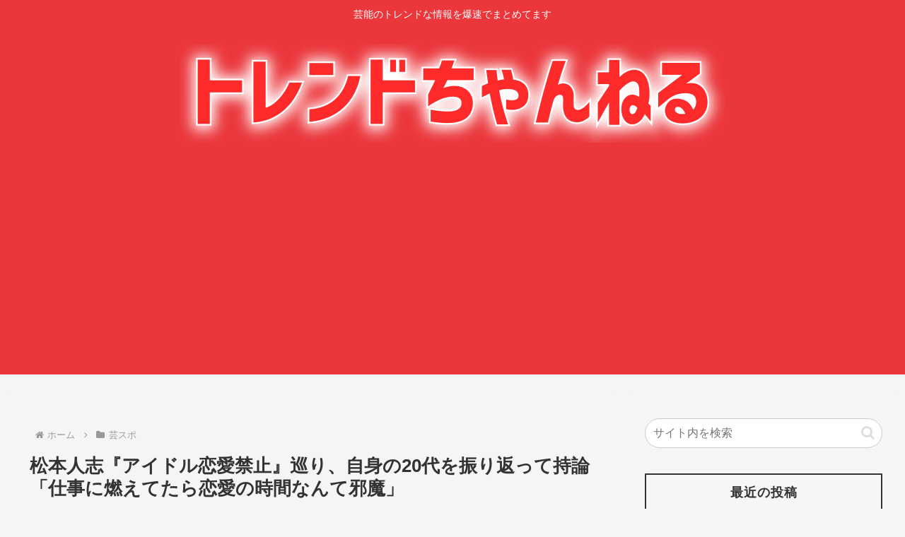

--- FILE ---
content_type: text/html; charset=utf-8
request_url: https://www.google.com/recaptcha/api2/aframe
body_size: 265
content:
<!DOCTYPE HTML><html><head><meta http-equiv="content-type" content="text/html; charset=UTF-8"></head><body><script nonce="cFSWoS-V1-aIA_f2jpmI7A">/** Anti-fraud and anti-abuse applications only. See google.com/recaptcha */ try{var clients={'sodar':'https://pagead2.googlesyndication.com/pagead/sodar?'};window.addEventListener("message",function(a){try{if(a.source===window.parent){var b=JSON.parse(a.data);var c=clients[b['id']];if(c){var d=document.createElement('img');d.src=c+b['params']+'&rc='+(localStorage.getItem("rc::a")?sessionStorage.getItem("rc::b"):"");window.document.body.appendChild(d);sessionStorage.setItem("rc::e",parseInt(sessionStorage.getItem("rc::e")||0)+1);localStorage.setItem("rc::h",'1768891375451');}}}catch(b){}});window.parent.postMessage("_grecaptcha_ready", "*");}catch(b){}</script></body></html>

--- FILE ---
content_type: text/javascript; charset=UTF-8
request_url: https://blogroll.livedoor.net/314800/roll_data
body_size: 3201
content:
blogroll_write_feeds(314800, {"show_number":"0","show_per_category":"0","is_adult":"0","show_ad":"1","show_hm":"0","ad_type":"text","view_text":"entry","show_new":"0","last_reported_click_log_id":0,"title_charnum":"0","view_favicon":"0","view_hatena_bookmark":"0","last_force_sync":0,"categories":[],"show_md":"0","view_icon":"0","has_feed":"1","last_update_daily_log":0,"new_limit":"21600"}, [{"feed_title":"\u708e\u306e5ch\u307e\u3068\u3081","feed_id":"557433","entry_link":"https://fire5ch.com/461216","entry_title":"\u4eca\u56de\u306e\u30b1\u30f3\u30e2\u30b3\u30f3\u30dc\u306f\u4e2d\u9053\u4e00\u629e\u3060\u3088\u306a\uff1f\u9ad8\u5e02\u3060\u3051\u306f\u5012\u3055\u306a\u3044\u3068\u30e4\u30d0\u3044\u3060\u308d","entry_id":"343087284616","icon_path":"https://blogroll.livedoor.net/blogroll/icons/-common-/1.gif","sig":"fc93b40d97","posted_at":"1768888984","created_at":"1768889750","category_id":"0"},{"feed_title":"\u708e\u306e5ch\u307e\u3068\u3081","feed_id":"557433","entry_link":"https://fire5ch.com/461214","entry_title":"\u751f\u6210AI\u3067\u902e\u6355\u8005\u304b","entry_id":"343087284617","icon_path":"https://blogroll.livedoor.net/blogroll/icons/-common-/1.gif","sig":"ce868e51a2","posted_at":"1768888978","created_at":"1768889750","category_id":"0"},{"feed_title":"\u30c8\u30ec\u30f3\u30c9\u306e\u5168\u3066\u304c\u3053\u3053\u306b\u3042\u308b","feed_id":"552942","entry_link":"https://toresube.com/172050","entry_title":"\u82b8\u80fd\u4eba\u304c\u9ad8\u5e02\u3092\u5e87\u3046\u306e\u306f\u5f7c\u3089\u304c\u30d1\u30d5\u30a9\u30fc\u30de\u30f3\u30b9\u306e\u8005\u3086\u3048\u3002\u305d\u306e\u8a55\u4fa1\u8ef8\u304c\u5f7c\u3089\u306e\u6839\u5e79\u3067\u3042\u308a\u5168\u3066\u306a\u306e\u3067\u30d1\u30d5\u30a9\u30fc\u30de\u30f3\u30b9\u306e\u51b4\u3048\u3067\u653f\u6cbb\u3082\u5224\u65ad\u3059\u308b","entry_id":"343087284889","icon_path":"https://blogroll.livedoor.net/blogroll/icons/-common-/1.gif","sig":"68250a3cd2","posted_at":"1768888918","created_at":"1768889760","category_id":"0"},{"feed_title":"\u30c8\u30ec\u30f3\u30c9\u306e\u5168\u3066\u304c\u3053\u3053\u306b\u3042\u308b","feed_id":"552942","entry_link":"https://toresube.com/172048","entry_title":"\u300c\u304a\u308c\u3055\u3041\u3001\u3001\u5730\u9762\u5e2b\u3002\u3084\u3063\u3066\u308b\u3093\u3060\u3088\u306d\u3002\u3002\u3069\u3046\uff1f\u300d","entry_id":"343087249571","icon_path":"https://blogroll.livedoor.net/blogroll/icons/-common-/1.gif","sig":"9483b33317","posted_at":"1768886259","created_at":"1768887932","category_id":"0"},{"feed_title":"\u708e\u306e5ch\u307e\u3068\u3081","feed_id":"557433","entry_link":"https://fire5ch.com/461212","entry_title":"\u3010\u8a03\u5831\u30117\u6642\u9593\u30673\u56de\u3082\ud83d\udca9\u304c\u3067\u308b\u3001\u304a\u304b\u3057\u3044\u3088","entry_id":"343087249813","icon_path":"https://blogroll.livedoor.net/blogroll/icons/-common-/1.gif","sig":"824f375d9b","posted_at":"1768886207","created_at":"1768887939","category_id":"0"},{"feed_title":"\u30c8\u30ec\u30f3\u30c9\u306e\u5168\u3066\u304c\u3053\u3053\u306b\u3042\u308b","feed_id":"552942","entry_link":"https://toresube.com/172045","entry_title":"\u3042\u306e\u3061\u3083\u3093\u3063\u3066\u3059\u3054\u304f\u306d","entry_id":"343087179907","icon_path":"https://blogroll.livedoor.net/blogroll/icons/-common-/1.gif","sig":"2bd6df5f44","posted_at":"1768883487","created_at":"1768884305","category_id":"0"},{"feed_title":"\u708e\u306e5ch\u307e\u3068\u3081","feed_id":"557433","entry_link":"https://fire5ch.com/461210","entry_title":"\u3042\u306e\u4eba\u6c17\u30ed\u30c3\u30af\u30c7\u30e5\u30aa\u304c\u6d3b\u52d5\u4f11\u6b62\u3092\u767a\u8868","entry_id":"343087179733","icon_path":"https://blogroll.livedoor.net/blogroll/icons/-common-/1.gif","sig":"418934ca63","posted_at":"1768883440","created_at":"1768884299","category_id":"0"},{"feed_title":"\u30c8\u30ec\u30f3\u30c9\u306e\u5168\u3066\u304c\u3053\u3053\u306b\u3042\u308b","feed_id":"552942","entry_link":"https://toresube.com/172042","entry_title":"\u3010\u5730\u7344\u3011\u7d30\u6728\u6570\u5b50\u306e\u4eba\u751f\u3001\u30c9\u30e9\u30de\u5316\u3055\u308c\u308b","entry_id":"343087147611","icon_path":"https://blogroll.livedoor.net/blogroll/icons/-common-/1.gif","sig":"27d7d43a78","posted_at":"1768881616","created_at":"1768882579","category_id":"0"},{"feed_title":"\u30c8\u30ec\u30f3\u30c9\u306e\u5168\u3066\u304c\u3053\u3053\u306b\u3042\u308b","feed_id":"552942","entry_link":"https://toresube.com/172039","entry_title":"\u3057\u3087\u3053\u305f\u3093\u3001X\u3067\u306a\u3093\u304b\u708e\u4e0a","entry_id":"343087147612","icon_path":"https://blogroll.livedoor.net/blogroll/icons/-common-/1.gif","sig":"ccad6cd08c","posted_at":"1768881610","created_at":"1768882579","category_id":"0"},{"feed_title":"\u708e\u306e5ch\u307e\u3068\u3081","feed_id":"557433","entry_link":"https://fire5ch.com/461207","entry_title":"\u691c\u5bdf\u300c\u30ed\u30ea\u30b3\u30f3\u306a\u306e\uff1f\u300d12\u6b73\u3068\u6570\u5341\u56de\u4ee5\u4e0a\u30e4\u30c3\u305f\u7537\u300c\u305d\u3046\u3044\u3046\u3053\u3068\u3067\u306f\u306a\u3044\uff01\uff01\uff01\u300d","entry_id":"343087146208","icon_path":"https://blogroll.livedoor.net/blogroll/icons/-common-/1.gif","sig":"c9f3c9e279","posted_at":"1768880878","created_at":"1768882514","category_id":"0"}], false, [{"text":"\u5e73\u7a4f\u304c\u5c11\u3057\u305a\u3064\u58ca\u308c\u3066\u3044\u304f\u5bb6\u65cf\u306e\u7269\u8a9e\u3002","url":"https://piccoma.com/web/product/195867","id":"60561"},{"text":"1420g\u306e\u5a18\u304c\u304f\u308c\u305f\u201c\u751f\u304d\u308b\u529b\u201d\u3002","url":"https://piccoma.com/web/product/195872","id":"60562"},{"text":"\u30d6\u30d6\u5bb6\u306e\u30c9\u30bf\u30d0\u30bf\u304c\u3001\u4eca\u65e5\u3082\u611b\u304a\u3057\u3044\uff01","url":"https://piccoma.com/web/product/195868","id":"60563"},{"text":"\u5171\u611f\u5fc5\u81f3\u306e\u201c\u65e5\u5e38\u4fee\u7f85\u5834\u201d\u77ed\u7de8\u96c6\uff01","url":"https://piccoma.com/web/product/195869","id":"60564"},{"text":"\u8eab\u8fd1\u3059\u304e\u308b\u201c\u5384\u4ecb\u306a\u4eba\u305f\u3061\u201d\u304c\u5927\u96c6\u5408\uff01","url":"https://piccoma.com/web/product/195870","id":"60565"},{"text":"\u5927\u5909\u3060\u3051\u3069\u5e78\u305b\u3002\u7b49\u8eab\u5927\u306e\u5b50\u80b2\u3066\u7269\u8a9e\u3002","url":"https://piccoma.com/web/product/195871","id":"60566"},{"text":"\u30be\u30c3\u3068\u3057\u3066\u3001\u307b\u308d\u308a\u3068\u3059\u308b\u5947\u5999\u306a\u7269\u8a9e\u3002","url":"https://piccoma.com/web/product/197414","id":"60567"},{"text":"\u201c\u5909\u308f\u308c\u306a\u3044\u79c1\u201d\u304c\u52d5\u304d\u51fa\u3059\u77ac\u9593\u306b\u51fa\u4f1a\u3046","url":"https://piccoma.com/web/product/197413","id":"60568"},{"text":"\u3010\u30de\u30f3\u30ac\u3011\u6d77\u5916\u75c5\u9662\u30c8\u30e9\u30d6\u30eb\u30d5\u30a1\u30a4\u30eb","url":"https://piccoma.com/web/product/199363","id":"60580"},{"text":"\u3010\u30de\u30f3\u30ac\u3011\u305c\u3093\u3076\u79c1\u304c\u4e2d\u5fc3","url":"https://piccoma.com/web/product/199847","id":"60581"},{"text":"\u3010\u30de\u30f3\u30ac\u3011\u30d0\u30e9\u30b7\u5c4b\u30c8\u30b7\u30e4\u306e\u6f2b\u753b\u30bb\u30ec\u30af\u30b7\u30e7\u30f3","url":"https://piccoma.com/web/product/199849","id":"60583"},{"text":"\u3010\u8aad\u8005\u30d7\u30ec\u30bc\u30f3\u30c8\u3042\u308a\uff01\u3011SNS\u30ea\u30dd\u30b9\u30c8\u30b3\u30f3\u30c6\u30b9\u30c8\u958b\u50ac\u4e2d\uff01","url":"https://livedoorblogstyle.jp/2026_New_Year_Contest","id":"60584"},{"text":"\u4e09\u5341\u8def\u5973\u5b50\u306e\u4ed5\u4e8b\u3068\u604b\u3001\u305d\u306e\u5148\u306b\u3042\u3063\u305f\u672c\u97f3","url":"https://piccoma.com/web/product/198155","id":"60585"},{"text":"\u4e0d\u5668\u7528\u306a\u4e8c\u4eba\u304c\u8fbf\u308a\u7740\u3044\u305f\u3001\u5207\u306a\u304f\u6e29\u304b\u3044\u604b\u7269\u8a9e","url":"https://piccoma.com/web/product/198155","id":"60586"},{"text":"\u5148\u8f29\u3068\u5f8c\u8f29\u3001\u8ddd\u96e2\u304c\u5909\u308f\u3063\u305f\u65e5\u304b\u3089\u59cb\u307e\u308b\u604b","url":"https://piccoma.com/web/product/198155","id":"60587"},{"text":"\u6210\u9577\u306e\u5148\u3067\u6c17\u3065\u3044\u305f\u60f3\u3044\u3001\u4e0d\u5668\u7528\u306a\u5927\u4eba\u306e\u604b","url":"https://piccoma.com/web/product/198155","id":"60588"},{"text":"\u4e09\u5341\u8def\u5973\u5b50\u00d7\u5f8c\u8f29\u7537\u5b50\u3001\u8fd1\u3065\u304f\u5fc3\u3068\u3059\u308c\u9055\u3044","url":"https://piccoma.com/web/product/198155","id":"60589"},{"text":"\u305d\u308c\u306f\u7d14\u611b\u304b\u3001\u305d\u308c\u3068\u3082\u30b9\u30c8\u30fc\u30ab\u30fc\u7591\u60d1\u304b","url":"https://piccoma.com/web/product/199848","id":"60590"},{"text":"\u723d\u3084\u304b\u9752\u5e74\u306b\u5fcd\u3073\u5bc4\u308b\u30b9\u30c8\u30fc\u30ab\u30fc\u7591\u60d1","url":"https://piccoma.com/web/product/199848","id":"60591"},{"text":"\u604b\u306f\u7591\u60d1\u306b\u67d3\u307e\u308a\u3001\u72c2\u6c17\u3078\u5909\u308f\u308b","url":"https://piccoma.com/web/product/199848","id":"60592"},{"text":"\u597d\u9752\u5e74\u306e\u7247\u601d\u3044\u304c\u58ca\u308c\u3066\u3044\u304f\u307e\u3067","url":"https://piccoma.com/web/product/199848","id":"60593"},{"text":"\u305a\u3063\u3068\u597d\u304d\u3002\u4ffa\u306f\u30b9\u30c8\u30fc\u30ab\u30fc\u306a\u3093\u304b\u3058\u3083\u306a\u3044\u3002","url":"https://piccoma.com/web/product/199848","id":"60594"},{"text":"\u59bb\u304c\u5acc\u3059\u304e\u3066\u58ca\u308c\u3066\u3044\u3063\u305f\u3001\u3042\u308b\u592b\u306e\u73fe\u5b9f","url":"https://piccoma.com/web/product/200152","id":"60595"},{"text":"\u592b\u5a66\u306a\u306e\u306b\u3001\u5fc3\u304c\u4e00\u756a\u9060\u304b\u3063\u305f\u65e5\u3005","url":"https://piccoma.com/web/product/200152","id":"60596"},{"text":"\u5c0f\u3055\u306a\u3059\u308c\u9055\u3044\u304c\u3001\u592b\u3092\u8ffd\u3044\u8a70\u3081\u3066\u3044\u304f","url":"https://piccoma.com/web/product/200152","id":"60597"},{"text":"\u7d50\u5a5a\u751f\u6d3b\u306e\u300c\u5f53\u305f\u308a\u524d\u300d\u304c\u58ca\u308c\u308b\u77ac\u9593","url":"https://piccoma.com/web/product/200152","id":"60598"},{"text":"\u59bb\u3068\u306e\u751f\u6d3b\u304c\u3001\u592b\u3092\u3046\u3064\u3078\u8ffd\u3044\u8fbc\u3093\u3060\u73fe\u5b9f","url":"https://piccoma.com/web/product/200152","id":"60599"},{"text":"\u305c\u3093\u3076\u79c1\u304c\u4e2d\u5fc3\u3001\u305d\u3046\u601d\u3063\u305f\u77ac\u9593\u304b\u3089\u6b6a\u307f\u51fa\u3059","url":"https://piccoma.com/web/product/199847","id":"60600"},{"text":"\u60a9\u3093\u3067\u3044\u308b\u306e\u306f\u79c1\u3060\u3051\uff1f\u592b\u3068\u306e\u8ddd\u96e2","url":"https://piccoma.com/web/product/199847","id":"60601"},{"text":"\u77e5\u3089\u306a\u3044\u571f\u5730\u3067\u3001\u4e3b\u5a66\u306f\u5b64\u72ec\u306b\u306a\u308b","url":"https://piccoma.com/web/product/199847","id":"60602"},{"text":"\u305c\u3093\u3076\u79c1\u304c\u4e2d\u5fc3\u3001\u305d\u3046\u601d\u308f\u308c\u305f\u304f\u306a\u3044\u306e\u306b","url":"https://piccoma.com/web/product/199847","id":"60603"},{"text":"\u5206\u304b\u308a\u5408\u3048\u3066\u3044\u308b\u306f\u305a\u306e\u592b\u304c\u3001\u4e00\u756a\u9060\u3044","url":"https://piccoma.com/web/product/199847","id":"60604"}]);

--- FILE ---
content_type: text/javascript;charset=utf-8
request_url: https://ors.cnobi.jp/r/e764ef38951ff5ff44030ed6fa1ed220/1768889714
body_size: 12181
content:
if(! window.NT_RMD_AUD_ITEMS){window.NT_RMD_AUD_ITEMS = {};};(function(item){window.NT_RMD_AUD_ITEMS[item.source_key] = item;if(window.NT_RMD_AUD_CORE_ENGINE){window.NT_RMD_AUD_CORE_ENGINE.run();}})({"id":153908,"user_id":1710,"source_key":"e764ef38951ff5ff44030ed6fa1ed220","rss_feeds":[{"id":153298,"site_url":"https://jadeshiny.com","site_title":"翡翠速報","favicon":"https://jadeshiny.com/wp-content/uploads/2021/07/cropped-android-chrome-512x512-1-32x32.png"},{"id":153306,"site_url":"https://gorillac.com","site_title":"ゴリちゃん","favicon":"https://gorillac.com/wp-content/uploads/2019/11/cropped-android-chrome-512x512-32x32.png"},{"id":153307,"site_url":"https://ge-now.com","site_title":"げいのーどっとこむ","favicon":"https://ge-now.com/wp-content/uploads/2021/03/cropped-android-chrome-512x512-1-32x32.png"},{"id":153310,"site_url":"https://oshibtn.com","site_title":"押しボタン式ニュース","favicon":"https://oshibtn.com/wp-content/uploads/2019/10/cropped-android-chrome-512x512-32x32.png"},{"id":153309,"site_url":"https://shitureisimasu.com","site_title":"たびたび失礼します","favicon":"https://shitureisimasu.com/wp-content/uploads/2020/03/cropped-android-chrome-512x512-1-32x32.png"},{"id":153318,"site_url":"https://porisoku.com","site_title":"ポリコレ速報","favicon":"https://porisoku.com/wp-content/uploads/2025/09/cropped-pori_android-chrome-512x512-1-32x32.png"},{"id":115973,"site_url":"https://0matome.com/c/showbiz.html","site_title":"おまとめ : 芸能","favicon":"https://0matome.com/favicon.ico"}],"html_template":null,"carousel_settings":null,"popup_settings":null,"recommends":[{"id":1944776808,"title":"【画像】ケンモメン、AGA治療で頭皮が完全復活","rssid":153306,"url":"https://gorillac.com/401522/","images":["https://gorillac.com/wp-content/uploads/2026/01/sfZvmpemyC451768887069-150x150.jpg","https://gorillac.com/wp-content/uploads/2026/01/YNVkFrwRmwA21768887072-150x150.jpg"],"defaultimage":null,"content":"1 名前:匿名のゴリラ 投稿日時:2026/01/20(火) 14:20:21.82 ID:v4K8Pumu0 38 番組の途中ですが名無しの提供でお送りします (ﾜｯﾁｮｲW 6972-UM/4)[] 2026/01/19(月) 22:52:57.09 ID:7fdT2YyO0 AGA治療2ヶ月目 AGA治療4ヶ月目 増えてるよね？？ http://5ch.net 5 名前:匿名のゴリラ 投稿日時:2026/01/20(火) 14:22:02.71 ID:NNqU9hQI0 すごいじゃん！ 6 名前:匿名のゴリラ 投稿日時:2026/01/20(火) 14:22:08.02 ID:14G/cYxr0 すげえ でも生えてもモテなさそう 7 名前:匿名のゴリラ 投稿日時:2026/01/20(火) 14:22:29.29 ID:xj2CzbkeM 行くのが遅すぎる 9 名前:匿名のゴリラ 投稿日時:2026/01/20(火) 14:22:47.12 ID:YROBk5H20 ミノタブが切れてて１ヶ月以上ミノタブを抜いててまた再開したんだけど 初期脱毛が酷くて困ってたんだけど ようやく初期脱毛が終息した気がする( ･᷄д･᷅ )ここ数日 28 名前:匿名のゴリラ 投稿日時:2026/01/20(火) 14:28:00.82 ID:PttC9oUX0 &gt;&gt;9 また停滞するぞ 11 名前:匿名のゴリラ 投稿日時:2026/01/20(火) 14:23:28.15 ID:9j4qP3060 モメンってガチハゲなのかよ キッショイんだが… 14 名前:匿名のゴリラ 投稿日時:2026/01/20(火) 14:24:09.81 ID:1OmhWR5T0 美容師と並ぶ在日朝鮮利権 15 名前:匿名のゴリラ 投稿日時:2026/01/20(火) 14:24:35.44 ID:NwMcEln00 江頭の髪が復活してたのは凄かった 17 名前:匿名のゴリラ 投稿日時:2026/01/20(火) 14:24:50.02 ID:EIPt3wAy0 ミノタブだけ一日10gのやつ飲んでるけど、これやめたら一気に抜けた だからまた再開したけど、一生飲まないといけないやつじゃんアレ 24 名前:匿名のゴリラ 投稿日時:2026/01/20(火) 14:26:18.15 ID:PttC9o","date":1768887073,"like":0,"rt":0,"hateb":0,"sitename":"ゴリちゃん","subimage":null,"display_order":0},{"id":1944776809,"title":"中道さん、右からも左からも叩かれて可哀想…","rssid":153306,"url":"https://gorillac.com/401518/","images":null,"defaultimage":null,"content":"1 名前:匿名のゴリラ 投稿日時:2026/01/20(火) 13:21:41.293 ID:PAUxfvCp0 でもこれが中道ってこと 2 名前:匿名のゴリラ 投稿日時:2026/01/20(火) 13:22:17.514 ID:O0Zc1/2X0 叩く左っていんの？ 11 名前:匿名のゴリラ 投稿日時:2026/01/20(火) 13:25:37.827 ID:wFvppENP0 &gt;&gt;2 いるよ 13 名前:匿名のゴリラ 投稿日時:2026/01/20(火) 13:27:20.826 ID:p9Q5ivk30 &gt;&gt;11 いらんだろ 3 名前:匿名のゴリラ 投稿日時:2026/01/20(火) 13:22:20.604 ID:m4/hXX9v0 中途半端はよくないってことはっきりわかんだね 4 名前:匿名のゴリラ 投稿日時:2026/01/20(火) 13:22:25.757 ID:N52fGTJP0 左が叩く道理はなくね 5 名前:匿名のゴリラ 投稿日時:2026/01/20(火) 13:22:32.589 ID:Q0551l8M0 メガテンのニュートラルルートも両方ぶっ56すからね しょうがないね 6 名前:匿名のゴリラ 投稿日時:2026/01/20(火) 13:22:41.756 ID:H9l9n9NR0 どこ目指してるんだろう 7 名前:匿名のゴリラ 投稿日時:2026/01/20(火) 13:23:09.740 ID:kYaxgftk0 媚中の左だと指摘されるのがよっぽど都合悪かったんやなって 8 名前:匿名のゴリラ 投稿日時:2026/01/20(火) 13:23:51.399 ID:N9GHX8wn0 中道改革ってどういうことなの？ 中道なのに改革って矛盾してない？ 16 名前:匿名のゴリラ 投稿日時:2026/01/20(火) 13:27:50.427 ID:MACQ0fSy0 &gt;&gt;8 ほんとそれ 右の保守か左の改革でもないのかと 18 名前:匿名のゴリラ 投稿日時:2026/01/20(火) 13:28:38.529 ID:N9GHX8wn0 &gt;&gt;16 清純派AV女優みたい 19 名前:匿名のゴリラ 投稿日時:2026/01/20(火) 13:29:34.772 ID:YkiXTUJU0 &gt;","date":1768887064,"like":0,"rt":0,"hateb":0,"sitename":"ゴリちゃん","subimage":"https://gorillac.com/wp-content/uploads/2025/09/gorilla_thumb.png","display_order":0},{"id":1944775235,"title":"男のゲーム配信ってつまらないよな","rssid":153309,"url":"https://shitureisimasu.com/262519/","images":null,"defaultimage":null,"content":"1 : 2026/01/20(火) 13:56:20.55 ID:XajmnHhM0 もっと喋れや 2 : 2026/01/20(火) 13:56:37.77 ID:gJIjXpfi0 vtuberとかすきそう 3 : […]","date":1768887049,"like":0,"rt":0,"hateb":0,"sitename":"たびたび失礼します","subimage":"https://shitureisimasu.com/wp-content/uploads/2025/09/shiturei_thumb.png","display_order":0},{"id":1944777881,"title":"【■■】全ページ真っ黒…高市総理に3000万円寄付した「謎の宗教法人」疑惑の決算報告書…元文科次官「実態調査をすべきです」","rssid":153310,"url":"https://oshibtn.com/%e3%80%90%e2%96%a0%e2%96%a0%e3%80%91%e5%85%a8%e3%83%9a%e3%83%bc%e3%82%b8%e7%9c%9f%e3%81%a3%e9%bb%92%e9%ab%98%e5%b8%82%e7%b7%8f%e7%90%86%e3%81%ab3000%e4%b8%87%e5%86%86%e5%af%84%e4%bb%98/","images":["https://oshibtn.com/wp-content/uploads/2026/01/6DzgGlYQEvsp1768887042-150x150.jpg"],"defaultimage":null,"content":"1 名前:押しボタン式の匿名希望者 投稿日時:2026/01/20(火) 14:22:26.35 ID:v3G4mE8G9 【衝撃】全ページ真っ黒…！高市総理に3000万円寄付した「謎の宗教法人」疑惑の決算報告書（河野 嘉誠,週刊現代） | 現代ビジネス | 講談社 2026.01.20 高市氏の選挙戦略の裏に巨額の「企業・団体献金」 「疑惑の献金」について、野党に追及される前に選挙をしたい―それが、高市早苗総理（64歳）が解散を急いだ理由の一つだと永田町では囁かれる。 「高市氏は2度目の挑戦となった’24年の総裁選でSNS戦略を秘策とした。同年の都知事選で「石丸フィーバー」を巻き起こした選挙プランナーの故・藤川晋之助氏が支援し、SNS部隊を動員。YouTubeチャンネルの総再生回数は300万回以上と、他候補を圧倒した」（高市選対関係者） 高市氏が代表を務める政党支部「自由民主党奈良県第二選挙区支部」の’24年分の収支報告書をみると、藤川氏の一般社団法人に「WEBサイト等企画制作費」として573万円を支払っていた。自民党大阪府連青年局のメンバーが代表の会社にも「動画撮影編集費」として計1700万円以上を支出した。 高市氏は決選投票に残ったものの、石破茂前総理に敗北した。 衆院選が行われた同年10月には、政党支部から高市氏に630万円が支払われていた。 総裁選や衆院選関連とおぼしき費用はどこから出たのか？　収支報告書から窺えるのは巨額の「企業・団体献金」の存在だ。 たとえば、ドトールコーヒー創業者の鳥羽博道氏が代表の「鳥羽珈琲」は’24年8月に1000万円を政党支部に寄付。これは政治資金規正法の上限規制を超える寄付だったことが判明している。 さらに、本誌がこれまで報じてきたように、謎の宗教法人「神奈我良」が’24年12月に、3000万円を献金。同法人代表の川井徳子氏（67歳）は奈良で観光業などを手がける「ノブレスグループ」を率いる実業家で、同年7月に個人名義でも1000万円を寄付していた。 情報開示請求をかけて出てきたのは… だが宗教法人の実態は杳として知れず。法人関係者は「信者はおらず、礼拝行事もない」と証言する一方、法人名義で頻繁な不動産売買をしていた。宗教法人法に詳しい前川喜平元文科次官が語る。 「信者が存在しなければ、宗教活動の実態のない不活動法人となり、解散","date":1768887043,"like":0,"rt":0,"hateb":0,"sitename":"押しボタン式ニュース","subimage":null,"display_order":0},{"id":1944778005,"title":"中道改革連合、四面楚歌。自民「ずいぶんと左寄りの中道だ」 共産「この綱領のどこが中道か、極右ではないか」www","rssid":153318,"url":"https://porisoku.com/110277/","images":["https://porisoku.com/wp-content/uploads/2026/01/sxEebUxcUYmv1768887035-150x150.jpg"],"defaultimage":null,"content":"1 : 2026/01/20(火) 13:57:38.235 ID:R5JVvGYhU https://news.yahoo.co.jp/articles/534a7643d6b915ca9bb1e3c5e8170560968e476a 2 : 2026/01/20(火) 13:57:53.479 ID:R5JVvGYhU 草 3 : 2026/01/20(火) 13:58:10.735 ID:R5JVvGYhU うむ… 4 : 2026/01/20(火) 13:58:15.620 ID:ucu6XCE.i つまり中道なのでは？ 5 : 2026/01/20(火) 13:58:18.538 ID:R5JVvGYhU かわいそう 6 : 2026/01/20(火) 13:59:22.425 ID:0abazvUwC 右左共に叩かれるNHK中立理論 7 : 2026/01/20(火) 13:59:40.662 ID:2Gfut9uV2 うーんこれは中道 8 : 2026/01/20(火) 14:00:13.208 ID:oM9cq8zOK 晋「やはり自共対決」 9 : 2026/01/20(火) 14:00:27.928 ID:ua5VatqCn バランスとれたな 10 : 2026/01/20(火) 14:00:44.037 ID:Dnkwq96Bn 志位はもう引退するけどバリバリ現役の小池も言うとるからね 11 : 2026/01/20(火) 14:00:53.264 ID:gGgmVsVE9 支点、力点、作用点の構図思い出す 12 : 2026/01/20(火) 14:03:06.747 ID:BKVI0iiRU 共産党って秤として必要だと思いました。 13 : 2026/01/20(火) 14:03:16.685 ID:yY.dSCpFA つまり中道なのか 14 : 2026/01/20(火) 14:03:36.351 ID:del2sMNfM これが極右なら共産党さん日本人滅ぼしかねないやん 15 : 2026/01/20(火) 14:03:40.273 ID:3IMaTcJ7n ほな真ん中か 16 : 2026/01/20(火) 14:03:54.320 ID:bNbf1jSin 中道っていうか中華 17 : 2026/01/20(火) 14:03:59.4","date":1768887035,"like":0,"rt":0,"hateb":0,"sitename":"ポリコレ速報","subimage":null,"display_order":0},{"id":1944778006,"title":"中革連安住「辺野古移設は野党だから反対してたけど与党になったらそりゃやりますよ？」","rssid":153318,"url":"https://porisoku.com/110274/","images":["https://porisoku.com/wp-content/uploads/2026/01/jmrbGwYtWAoB1768887024-150x150.jpg","https://porisoku.com/wp-content/uploads/2026/01/i7POhxUWsqRm1768887026-150x150.jpg","https://porisoku.com/wp-content/uploads/2026/01/A6LLsTOIdNhP1768887029-150x150.jpg","https://porisoku.com/wp-content/uploads/2026/01/IjiyJH6NC0LY1768887030-150x150.jpg"],"defaultimage":null,"content":"1 : 2026/01/20(火) 13:41:28.43 ID:S56atJiw0 https://video.twimg.com/amplify_video/2013108587103408128/vid/avc1/1280×720/_lur8EPKl8C12ZRR.mp4 なんなんやこいつら 3 : 2026/01/20(火) 13:44:08.71 ID:mJZeE/FM0 素直に言い過ぎ 4 : 2026/01/20(火) 13:46:02.98 ID:S56atJiw0 こいつらこれで与党になれなかったらまた反対するんか？ 5 : 2026/01/20(火) 13:47:37.56 ID:4rwbsPa/0 AIに置き換えてええやろ 6 : 2026/01/20(火) 13:49:34.27 ID:S03QTW3G0 もしかして頭悪いんか？ 7 : 2026/01/20(火) 13:52:32.57 ID:yD9xLXfp0 頭おかしい これフェイクちゃうんか？ 8 : 2026/01/20(火) 13:53:39.05 ID:9SE5+nE80 反対している理由は立場的な理由で 沖縄の人のためとかではないということね 9 : 2026/01/20(火) 13:54:02.24 ID:S56atJiw0 立憲が今まで言ってきた事は野党だからってだけで反対して与党の邪魔してただけです あと広報が勝手に言ってただけです 10 : 2026/01/20(火) 13:55:32.44 ID:S56atJiw0 結局ボロ負け確定で責任逃れしたかった野田と立憲執行部が公明党に泣きついただけなんやね 14 : 2026/01/20(火) 14:00:10.18 ID:8DPnT9Od0 &gt;&gt;10 公明側も段々支持者減らしてるからってのと斎藤が裏金やらかしたからって側面もある 立民だけが困ってたわけじゃない 24 : 2026/01/20(火) 14:14:17.83 ID:S56atJiw0 &gt;&gt;14 立憲関係者は協力得るために入信するみたい 信者も支持者も増えてWin-Winやね 11 : 2026/01/20(火) 13:56:03.73 ID:2Hb64q1J0 この人めっちゃ正直で面白いね 嘘ばっかつく腐った政治家が多い中で 心に思って","date":1768887031,"like":0,"rt":0,"hateb":0,"sitename":"ポリコレ速報","subimage":null,"display_order":0},{"id":1944778007,"title":"原口一博「23日までにゆうこく連合の参加議員を5人集めなきゃいけないのにまだ集まっておりません 」","rssid":153318,"url":"https://porisoku.com/110268/","images":["https://porisoku.com/wp-content/uploads/2026/01/FiKm5JEpJtU51768887017.jpg"],"defaultimage":null,"content":"1 : 2026/01/20(火) 14:23:21.09 ID:j/DifqJy0 ソースはライブ https://www.youtube.com/live/_UrycfbFaDY?si=0qboPo6KjtUjY4N7 2 : 2026/01/20(火) 14:23:29.51 ID:j/DifqJy0 どうして… 3 : 2026/01/20(火) 14:23:36.09 ID:j/DifqJy0 原口さん… 4 : 2026/01/20(火) 14:23:41.26 ID:j/DifqJy0 マジでやばい… 6 : 2026/01/20(火) 14:24:06.36 ID:ApTuYxe30 ゆうこく同好会 7 : 2026/01/20(火) 14:24:09.34 ID:VWKhfuu50 多数いると言っていたのに…… 8 : 2026/01/20(火) 14:24:21.57 ID:c+NNaxY9a 今から集めるんですか！？ 9 : 2026/01/20(火) 14:24:39.91 ID:FiV/TrkX0 過激右翼系の民民や参政に行けばいいと思うの 10 : 2026/01/20(火) 14:24:40.32 ID:QIyxcoIe0 夕刻までに集まるといいね 11 : 2026/01/20(火) 14:24:40.95 ID:pO4mPggz0 真面目な人だと思うよ 12 : 2026/01/20(火) 14:24:40.92 ID:ivYPcCLR0 参政党でいいじゃん 13 : 2026/01/20(火) 14:24:41.05 ID:pUo0gJl90 アニメ化しようぜ 14 : 2026/01/20(火) 14:24:55.01 ID:a23C9Kkd0 参政党合流でええやろ 思想的に 15 : 2026/01/20(火) 14:24:56.67 ID:lKJX6hsF0 数十人いるはずでは？ 16 : 2026/01/20(火) 14:24:57.37 ID:iGEN5Q290 参政党があんだろ 17 : 2026/01/20(火) 14:25:02.04 ID:SfK+T4Ut0 誰がこいつについてくるんだよ 人望がないだろ 18 : 2026/01/20(火) 14:25:16.32 ID:RfJLFJp20 無所属になるのかしら ","date":1768887018,"like":0,"rt":0,"hateb":0,"sitename":"ポリコレ速報","subimage":null,"display_order":0},{"id":1944774761,"title":"14歳の少年を集団で暴行   14歳の男子中学生と16歳の女子高生を逮捕   北海道","rssid":153298,"url":"https://jadeshiny.com/%e5%ab%8c%e5%84%b2/14%e6%ad%b3%e3%81%ae%e5%b0%91%e5%b9%b4%e3%82%92%e9%9b%86%e5%9b%a3%e3%81%a7%e6%9a%b4%e8%a1%8c-14%e6%ad%b3%e3%81%ae%e7%94%b7%e5%ad%90%e4%b8%ad%e5%ad%a6%e7%94%9f%e3%81%a816%e6%ad%b3%e3%81%ae%e5%a5%b3/","images":null,"defaultimage":null,"content":"1 名前:番組の途中ですが翡翠の名無しがお送りします 投稿日時:2026/01/20(火) 07:43:22.70 ID:Uy+/Lv8J0 【14歳男子中学生と16歳女子高校生を逮捕】札幌の繁華街で面識のある男子中学生 […]","date":1768886142,"like":0,"rt":0,"hateb":0,"sitename":"翡翠速報","subimage":"https://jadeshiny.com/wp-content/uploads/2026/01/gC6BWpiZYLUp1768886141.jpg","display_order":0},{"id":1944774762,"title":"どんなゲームも最高設定で遊べるPCとPS5 どちらも同じ価格だったらどちらを買いますか？","rssid":153298,"url":"https://jadeshiny.com/vip/%e3%81%a9%e3%82%93%e3%81%aa%e3%82%b2%e3%83%bc%e3%83%a0%e3%82%82%e6%9c%80%e9%ab%98%e8%a8%ad%e5%ae%9a%e3%81%a7%e9%81%8a%e3%81%b9%e3%82%8bpc%e3%81%a8ps5-%e3%81%a9%e3%81%a1%e3%82%89%e3%82%82%e5%90%8c/","images":null,"defaultimage":null,"content":"1 名前:番組の途中ですが翡翠の名無しがお送りします 投稿日時:2026/01/20(火) 13:53:01.126 ID:8qP9DBwO0 売る、あげる、貸す、借りるなど他も含めこのような行動はできない 必ずどちらか […]","date":1768886136,"like":0,"rt":0,"hateb":0,"sitename":"翡翠速報","subimage":"https://jadeshiny.com/wp-content/uploads/2026/01/JwYXzY9KB7cz1768886135.jpg","display_order":0},{"id":1944776810,"title":"ほか弁 好きな具を選べる「推し盛弁当」「カスタマイズ弁当」が登場 急げwww","rssid":153306,"url":"https://gorillac.com/401516/","images":["https://gorillac.com/wp-content/uploads/2026/01/Fgvd98pe9Ty51768885242-150x150.jpg","https://gorillac.com/wp-content/uploads/2026/01/Gn3AHgnjpSv11768885243-150x150.jpg","https://gorillac.com/wp-content/uploads/2026/01/2paTvJDZeDoP1768885244-150x150.jpg"],"defaultimage":null,"content":"1 名前:匿名のゴリラ 投稿日時:2026/01/20(火) 11:17:53.72 ID:2V9RULkB0 ほっかほっか亭に「推し盛弁当」「カスタマイズ弁当」好きな惣菜をギュッと！ https://weekly.ascii.jp/elem/000/004/367/4367141/ 2 名前:匿名のゴリラ 投稿日時:2026/01/20(火) 11:18:49.72 ID:IG8YI6MP0 ココイチみたいなもんか 3 名前:匿名のゴリラ 投稿日時:2026/01/20(火) 11:20:19.57 ID:FVbvU4aw0 回転率悪くならんの 5 名前:匿名のゴリラ 投稿日時:2026/01/20(火) 11:21:36.33 ID:GtyznBR50 ほんまジャップは現場の負担増やす事にかけては一流やな 12 名前:匿名のゴリラ 投稿日時:2026/01/20(火) 11:26:22.16 ID:vWoTSJfB0 &gt;&gt;5 すき家のすき焼きみたいにオペレーションがアレなわけでもなくフライヤーに突っ込むだけだから大した負担でもないと思うわ 14 名前:匿名のゴリラ 投稿日時:2026/01/20(火) 11:28:19.74 ID:BY2U+yFR0 &gt;&gt;5 負担になるほど客来ないからこんなことしてるんだろ 6 名前:匿名のゴリラ 投稿日時:2026/01/20(火) 11:22:20.90 ID:DG/3gV9m0 のり弁を元の味に戻してくれ 7 名前:匿名のゴリラ 投稿日時:2026/01/20(火) 11:23:26.36 ID:uGmoo7ZG0 っぱほか弁よ ほもは暖かみがない 9 名前:匿名のゴリラ 投稿日時:2026/01/20(火) 11:23:50.25 ID:UfbhETFT0 カスタマイズするほど魅力がない 11 名前:匿名のゴリラ 投稿日時:2026/01/20(火) 11:24:19.94 ID:BY2U+yFR0 カスタマイズ(既存弁当に追加) ？ 13 名前:匿名のゴリラ 投稿日時:2026/01/20(火) 11:26:28.10 ID:OZptJ8Iz0 これ注文受けたバイトが追加報酬得られるようにしてやれよ めんどくせーだろ 15 名前:匿名のゴリラ 投稿日時:2026/01/20(火) 11:33:5","date":1768885245,"like":0,"rt":0,"hateb":0,"sitename":"ゴリちゃん","subimage":null,"display_order":0},{"id":1944778008,"title":"おれの意見「違憲な政党が違憲な政党を駆逐したところで意味がない」  これ、普通に名言だろ","rssid":153318,"url":"https://porisoku.com/110265/","images":["https://s.wordpress.com/mshots/v1/https%3A%2F%2Fgreta.5ch.net%2Fpoverty%2F?w=160&h=90"],"defaultimage":null,"content":"1 : 2026/01/19(月) 21:51:41.94 ID:DY71iixK0 だろだろ Just a moment... greta.5ch.net 2 : 2026/01/19(月) 21:52:36.41 ID:b4UjuZag0 自分のことをバカだと自覚できないバカ定期 3 : 2026/01/19(月) 21:53:53.99 ID:maFG1cHg0 自民維新民民参政保守党4ね　それが国民の願い 5 : 2026/01/19(月) 21:59:43.51 ID:f33+My/T0 中道革は違憲ではないが 8 : 2026/01/19(月) 22:08:10.00 ID:DY71iixK0 &gt;&gt;5 中道（創価連合）は、ほとんどの憲法学者が違憲と評している安保法制を是認しているのと 武器輸出三原則の撤廃や緊急事態条項など現行の平和憲法を冒涜する恥ずべき違憲政党ｗ 6 : 2026/01/19(月) 22:04:55.65 ID:BXDbzDAT0 何をもって違憲としてるのかは不明だが綺麗になるまで延々駆逐して駆逐してを繰り返すしかないと思うがな 違憲じゃない政党とやらは勝てそうなのかい？って話だろ その政党が勝てるようになるまで状況は待ってくれるのかい？と そういう話じゃん 7 : 2026/01/19(月) 22:06:12.18 ID:lu3xbI/Q0 反日カルト対日蓮カルトの戦い 日蓮カルトが多少マシかな？ってくらいでどっちも不幸な話 9 : 2026/01/19(月) 22:40:37.08 ID:9WfgMpD80 野田氏が首相になったら、中途半端にまともなだけに攻めにくいな 10 : 2026/01/19(月) 23:15:02.60 ID:t3CXnfZX0 批評するだけの人間に価値はありません 11 : 2026/01/19(月) 23:23:23.92 ID:DY71iixK0 かっけぇ　おれ 12 : 2026/01/20(火) 00:18:17.20 ID:kQ39/cXJ0 ご飯が欲しくなるね 13 : 2026/01/20(火) 01:10:56.00 ID:0WdVs9+/0 相手を誹謗中傷したって何も生まれないんです 14 : 2026/01/20(火) 01:59:14.76 ID:OTSGbZKa0 水銀","date":1768884464,"like":0,"rt":0,"hateb":0,"sitename":"ポリコレ速報","subimage":null,"display_order":0},{"id":1944775236,"title":"ドラクエの「ひのきのぼう」を「火の木の棒」と思ってた人間が多数いるらしい事実に震え上がってるのだが","rssid":153309,"url":"https://shitureisimasu.com/262517/","images":null,"defaultimage":null,"content":"1 : 2026/01/20(火) 13:05:27.182 ID:cLbHiR+wr そんなにアホっているの？ 2 : 2026/01/20(火) 13:07:14.558 ID:H9l9n9NR0 アカシアの棒とかも […]","date":1768884340,"like":0,"rt":0,"hateb":0,"sitename":"たびたび失礼します","subimage":"https://shitureisimasu.com/wp-content/uploads/2026/01/0JtgodErWyuS1768884339.jpg","display_order":0},{"id":1944774763,"title":"「銀閣寺」高校生以上の拝観料を2倍に値上げ    500円から1,000円に","rssid":153298,"url":"https://jadeshiny.com/%e5%ab%8c%e5%84%b2/%e3%80%8c%e9%8a%80%e9%96%a3%e5%af%ba%e3%80%8d%e9%ab%98%e6%a0%a1%e7%94%9f%e4%bb%a5%e4%b8%8a%e3%81%ae%e6%8b%9d%e8%a6%b3%e6%96%99%e3%82%922%e5%80%8d%e3%81%ab%e5%80%a4%e4%b8%8a%e3%81%92-500%e5%86%86/","images":null,"defaultimage":null,"content":"1 名前:番組の途中ですが翡翠の名無しがお送りします 投稿日時:2026/01/20(火) 13:00:03.38 ID:QuI4eKD40 世界文化遺産の慈照寺（銀閣寺、京都市左京区）は4月1日から、参拝志納料（拝観料 […]","date":1768883478,"like":0,"rt":0,"hateb":0,"sitename":"翡翠速報","subimage":"https://jadeshiny.com/wp-content/uploads/2026/01/5t81p7PYiREx1768883477.jpg","display_order":0},{"id":1944775237,"title":"なんか最近、中高生の間で大人しそうな子にいきなり酷い暴力振るう動画が流行ってるけど","rssid":153309,"url":"https://shitureisimasu.com/262514/","images":null,"defaultimage":null,"content":"1 : 2026/01/20(火) 12:41:23.567 ID:kJxbJSbAa 何であんな酷いことができるの？ 3 : 2026/01/20(火) 12:42:43.310 ID:uJueY/5p0 首絞めて海に […]","date":1768882535,"like":0,"rt":0,"hateb":0,"sitename":"たびたび失礼します","subimage":"https://shitureisimasu.com/wp-content/uploads/2026/01/faDmr6811fZv1768882535.jpg","display_order":0},{"id":1944766309,"title":"松屋、千葉県限定！「牛めし」全品・全サイズが70円引きのキャンペーン","rssid":153310,"url":"https://oshibtn.com/%e6%9d%be%e5%b1%8b%e3%80%81%e5%8d%83%e8%91%89%e7%9c%8c%e9%99%90%e5%ae%9a%ef%bc%81%e3%80%8c%e7%89%9b%e3%82%81%e3%81%97%e3%80%8d%e5%85%a8%e5%93%81%e3%83%bb%e5%85%a8%e3%82%b5%e3%82%a4%e3%82%ba%e3%81%8c70/","images":["https://oshibtn.com/wp-content/uploads/2026/01/qWXmvbJDOON01768882530-150x150.jpg"],"defaultimage":null,"content":"1 名前:押しボタン式の匿名希望者 投稿日時:2026/01/20(火) 10:08:54.72 ID:unyLqogp0 15時～18時限定！「牛めし」全品・全サイズが70円引き 今回のキャンペーンは、時間帯とエリアを絞った特別な企画です。千葉県内の松屋（一部店舗を除く72店舗）にて、夕方の「ハッピーアワー」として実施されます。 【キャンペーン概要】 実施期間： 2026年1月20日（火）15時 ～ 3月2日（月）18時 対象時間： 毎日15時から18時まで 内容： 牛めし類全品・全サイズ 70円引き 【対象メニュー例】 定番の「牛めし」 ネギたっぷり旨辛ネギたま牛めし 鬼おろしポン酢牛めし チーズ牛めし キムチ牛めし ほか 定番だけでなく、人気のトッピング牛めしが全サイズ割引対象なのは嬉しいですよね。「ちょっと小腹が空いたから並サイズ」も「ガッツリ食べたいから特盛」も、すべて70円引きになります。 賢く利用するためのチェックポイント 今回のキャンペーンをよりお得に、スムーズに利用するために押さえておきたいポイントがいくつかあります。 店内・テイクアウトどちらもOK 家でゆっくり食べたい時も、店内でサッと済ませたい時も割引が適用されます。 注文方法が豊富 店内の券売機はもちろん、松屋公式アプリの「松弁ネット」や「モバイルオーダー」からの注文も対象です。事前にアプリで予約しておけば、待ち時間も短縮できてスマートですよ。 対象外に注意 デリバリーは通常価格となり、割引対象外です。また、高速道路のPA店舗や成田空港第3ターミナル店など、一部実施していない店舗があるため注意しましょう。 まとめ：千葉県民なら見逃せない！夕方の新習慣に 15時から18時という時間は、遅めのランチや、早めの夕食、あるいは塾や仕事帰りの小腹満たしにぴったりの時間帯です。 この「ちょっとした隙間時間」を狙うだけで、いつもの牛めしがぐっと身近な価格になります。 「最近、外食の値段が上がったな……」と感じることも多いですが、こうした地域限定のキャンペーンを上手に活用すれば、お財布の負担を軽くしながら美味しい食事を楽しむことができます。 特に3月2日までの長期開催となっているので、千葉県内の方はぜひこの期間中、お近くの松屋をチェックしてみてくださいね。キャッシュレス決済を活用してポイントも貯めれば、さら","date":1768882531,"like":0,"rt":0,"hateb":0,"sitename":"押しボタン式ニュース","subimage":null,"display_order":0},{"id":1944766509,"title":"資本主義の行き着く先って社会主義じゃね？","rssid":153318,"url":"https://porisoku.com/110263/","images":["https://porisoku.com/wp-content/uploads/2026/01/zMsi6fZbyTTK1768881708.jpg"],"defaultimage":null,"content":"1 : 2026/01/20(火) 12:45:40.960 ID:ZoV3RnNqa もしかして気づいちゃった？ 4 : 2026/01/20(火) 12:46:07.326 ID:ZoV3RnNqa マジか… 5 : 2026/01/20(火) 12:46:33.627 ID:ITm/zTN5M 技術革新が止まった後は村社会が最強やぞ 6 : 2026/01/20(火) 12:46:44.562 ID:diByyleCR とかだったらいいな 9 : 2026/01/20(火) 12:47:12.247 ID:ZoV3RnNqa &gt;&gt;6 いやよくないけど 7 : 2026/01/20(火) 12:46:46.401 ID:blA9ynyOW 社会主義やないで 社会が資本に付随した結果やからなお悪い 17 : 2026/01/20(火) 12:48:04.900 ID:ZoV3RnNqa &gt;&gt;7 まあ健全ちゃうわな 日本人みんな外国株買おうとか言ってるの見ると頭おかしなるで 8 : 2026/01/20(火) 12:47:00.261 ID:yNx9KNnDx 自然に帰ろう 10 : 2026/01/20(火) 12:47:22.062 ID:2.XTFskoA 資本主義の敗北 11 : 2026/01/20(火) 12:47:23.184 ID:c1JlZsvTP 格差を是としないならそりゃそうなるやろ 12 : 2026/01/20(火) 12:47:26.149 ID:71f4mVdkM マルクスもそう言ってたやん 資本主義は社会主義と対立するものではない、資本主義が成熟すれば自然と社会主義になるって 19 : 2026/01/20(火) 12:48:56.260 ID:ZoV3RnNqa &gt;&gt;12 時代が追いついて来たな 13 : 2026/01/20(火) 12:47:28.810 ID:vZjZbkZqV マルクス先輩？ 14 : 2026/01/20(火) 12:47:32.310 ID:AEpEGZs3C マルクスおるね 15 : 2026/01/20(火) 12:47:42.537 ID:Ccznz3Z.V おはマルクス 16 : 2026/01/20(火) 12:48:04.709 ID:o4I2M5ryc 資","date":1768881708,"like":0,"rt":0,"hateb":0,"sitename":"ポリコレ速報","subimage":null,"display_order":0}],"name":"geino2-mid-img","note":"","line":"0","sort_type":"published_date","limit":16,"template":"image-frame","theme":"","title_color":"","title_bg_color":"","article_text_color":"","article_bg_color":"","border_color":"","border_width":0,"border_radius":0,"count_color":"","count_bg_color":"","article_size":1,"image_size":{"article_image_size":"1","article_image_vertical_size":"1"},"display_adjustment":{"display_adjustment":"default","display_adjustment_size":0,"display_vertical_size":0},"target_blank":0,"display_publishdate":0,"display_share":0,"display_content":0,"admaxlite":0,"sensitive_judge":0,"sensitive_at":1759897888000,"created_at":1617871597000,"updated_at":1768889714000,"use_display_priority":false,"hide_future_article":false,"article_take_days":1,"theme_id":0,"title_bg_opacity":"1","count_bg_opacity":"1","article_vertical_size":1,"display_effect":"","font_size":"small","icon_show":false,"icon_url":"","favicon_show":false,"ranking_show":false,"new_show":false,"new_time":1440,"title_show":"title","title_count":0,"margin_top":2,"margin_bottom":2,"margin_left":2,"margin_right":2,"display_publishtime":false,"rss_image_only":false,"new_color":"#ff0000","min_article_width":150,"date_color":"","col_size":4,"user_life":388123782,"use_ssl":true,"mouse_over":false,"version":2.0});

--- FILE ---
content_type: text/javascript;charset=utf-8
request_url: https://rcm.shinobi.jp/r/101f18e236639ae026ed3e27a61b6488
body_size: 5702
content:
if(! window.NT_RMD_AUD_ITEMS){window.NT_RMD_AUD_ITEMS = {};};(function(item){window.NT_RMD_AUD_ITEMS[item.source_key] = item;if(window.NT_RMD_AUD_CORE_ENGINE){window.NT_RMD_AUD_CORE_ENGINE.run();}})({"id":153909,"user_id":1710,"source_key":"101f18e236639ae026ed3e27a61b6488","rss_feeds":[{"id":153313,"site_url":"https://freefreech.com","site_title":"表現の自由ちゃんねる","favicon":"https://freefreech.com/wp-content/uploads/2021/07/cropped-android-chrome-512x512-1-32x32.png"},{"id":153299,"site_url":"https://joukyunews.com","site_title":"上級まとめサイト","favicon":"https://joukyunews.com/wp-content/uploads/2019/11/cropped-android-chrome-512x512-32x32.png"},{"id":153309,"site_url":"https://shitureisimasu.com","site_title":"たびたび失礼します","favicon":"https://shitureisimasu.com/wp-content/uploads/2020/03/cropped-android-chrome-512x512-1-32x32.png"},{"id":144660,"site_url":"https://fire5ch.com","site_title":"炎の5chまとめ","favicon":"https://fire5ch.com/wp-content/uploads/2020/04/cropped-android-chrome-512x512-1-32x32.png"},{"id":153326,"site_url":"https://wochitube.com","site_title":"ヲチTube","favicon":"https://wochitube.com/wp-content/uploads/2021/04/cropped-android-chrome-512x512-1-32x32.png"},{"id":153328,"site_url":"https://manfuri.net","site_title":"まんふり.net","favicon":"https://manfuri.net/wp-content/uploads/2021/03/cropped-android-chrome-512x512-1-32x32.png"},{"id":114421,"site_url":"https://0matome.com/","site_title":"おまとめ","favicon":"https://0matome.com/favicon.ico"},{"id":153308,"site_url":"https://774route.com","site_title":"774通り","favicon":"https://774route.com/wp-content/uploads/2020/03/cropped-android-chrome-512x512-1-32x32.png"},{"id":161799,"site_url":"https://geinobuzz.com","site_title":"芸能BUZZ","favicon":null}],"html_template":null,"carousel_settings":null,"popup_settings":null,"recommends":[{"id":1944778244,"title":"【兵庫】「刺された」30代の男性死亡、背中に傷 姫路のマンション","rssid":153299,"url":"https://joukyunews.com/573844/","images":null,"defaultimage":null,"content":"1 名前:一般よりも上級の名無しさん 投稿日時:2026/01/20(火) 13:50:23.05 ID:8LMjGQOL9 ※1/20(火) 10:38配信朝日新聞 20日午前8時ごろ、兵庫県姫路市岩端町のマンションで […]","date":1768887136,"like":0,"rt":0,"hateb":0,"sitename":"上級まとめサイト","subimage":"https://joukyunews.com/wp-content/uploads/2026/01/5X84AdDOufi41768887135.jpg","display_order":0},{"id":1944778245,"title":"高市首相、今度の選挙に勝利すればスパイ防止法を施行すると発表www","rssid":153299,"url":"https://joukyunews.com/573841/","images":null,"defaultimage":null,"content":"1 名前:一般よりも上級の名無しさん 投稿日時:2026/01/20(火) 14:14:59.59 ID:3ZkW27VQ0 【速報】スパイ防止法制定を急ぐと首相https://www.47news.jp/1374413 […]","date":1768887131,"like":0,"rt":0,"hateb":0,"sitename":"上級まとめサイト","subimage":"https://joukyunews.com/wp-content/uploads/2026/01/t1LrhcUl1FBF1768887129.jpg","display_order":0},{"id":1944779071,"title":"竹中平蔵「政府は国民に対して貧乏でも幸せだと教えるべき」","rssid":153326,"url":"https://wochitube.com/%e7%ab%b9%e4%b8%ad%e5%b9%b3%e8%94%b5%e3%80%8c%e6%94%bf%e5%ba%9c%e3%81%af%e5%9b%bd%e6%b0%91%e3%81%ab%e5%af%be%e3%81%97%e3%81%a6%e8%b2%a7%e4%b9%8f%e3%81%a7%e3%82%82%e5%b9%b8%e3%81%9b%e3%81%a0%e3%81%a8/","images":null,"defaultimage":null,"content":"1 : 2026/01/20(火) 14:11:08.45 ID:tRXF20rDd 格差論の本質というのは、かならず成功者をねたみ、嫉（そね）み、その足をひっぱっることです。 格差はないほうが良い。格差をなくす工夫は依 […]","date":1768887114,"like":0,"rt":0,"hateb":0,"sitename":"ヲチTube","subimage":"https://wochitube.com/wp-content/uploads/2026/01/tIkqMt0DHK2w1768887113.jpg","display_order":0},{"id":1944779072,"title":"吉野家が白銀ノエルとコラボするらしいけど中身の活動考えるとちょっとなんというか","rssid":153326,"url":"https://wochitube.com/%e5%90%89%e9%87%8e%e5%ae%b6%e3%81%8c%e7%99%bd%e9%8a%80%e3%83%8e%e3%82%a8%e3%83%ab%e3%81%a8%e3%82%b3%e3%83%a9%e3%83%9c%e3%81%99%e3%82%8b%e3%82%89%e3%81%97%e3%81%84%e3%81%91%e3%81%a9%e4%b8%ad%e8%ba%ab/","images":null,"defaultimage":null,"content":"1 : 2026/01/20(火) 12:39:15.607 ID:W7ftGS8f0 飲食店のコラボ相手として適切か？そのへん考えてオファーしたのかな吉野家 2 : 2026/01/20(火) 12:39:53.513 […]","date":1768887109,"like":0,"rt":0,"hateb":0,"sitename":"ヲチTube","subimage":"https://wochitube.com/wp-content/uploads/2026/01/h19k30jTaZnE1768887109.jpg","display_order":0},{"id":1944775235,"title":"男のゲーム配信ってつまらないよな","rssid":153309,"url":"https://shitureisimasu.com/262519/","images":null,"defaultimage":null,"content":"1 : 2026/01/20(火) 13:56:20.55 ID:XajmnHhM0 もっと喋れや 2 : 2026/01/20(火) 13:56:37.77 ID:gJIjXpfi0 vtuberとかすきそう 3 : […]","date":1768887049,"like":0,"rt":0,"hateb":0,"sitename":"たびたび失礼します","subimage":"https://shitureisimasu.com/wp-content/uploads/2025/09/shiturei_thumb.png","display_order":0},{"id":1944776896,"title":"【訃報】7時間で3回も がでる、おかしいよ","rssid":144660,"url":"https://fire5ch.com/461212","images":null,"defaultimage":null,"content":"1 : 2026/01/20(火) 13:40:59.51 ID:J0qwQs1S0 https://greta.5ch.net/test/read.cgi/poverty/1768883610/ 2 : 2026/01 […]","date":1768886207,"like":0,"rt":0,"hateb":0,"sitename":"炎の5chまとめ","subimage":"https://fire5ch.com/wp-content/uploads/2025/09/fire_thumb.png","display_order":0},{"id":1944773809,"title":"女はウンチおしっこするときトイレ流しながらするから遅い","rssid":153313,"url":"https://freefreech.com/%e5%ab%8c%e5%84%b2/462111/","images":null,"defaultimage":null,"content":"1 名前:ここからは表現の自由でイカせていただきます 投稿日時:2026/01/20(火) 11:03:28.63 ID:g3NaIX2MH https://greta.5ch.net/poverty/ ﾎﾟﾁｬｯﾋﾟﾁ […]","date":1768885264,"like":0,"rt":0,"hateb":0,"sitename":"表現の自由ちゃんねる","subimage":"https://freefreech.com/wp-content/uploads/2025/09/free_thumb.png","display_order":0},{"id":1944779073,"title":"フィフィ、ネトウヨの中道新党デマに気づく","rssid":153326,"url":"https://wochitube.com/%e3%83%95%e3%82%a3%e3%83%95%e3%82%a3%e3%80%81%e3%83%8d%e3%83%88%e3%82%a6%e3%83%a8%e3%81%ae%e4%b8%ad%e9%81%93%e6%96%b0%e5%85%9a%e3%83%87%e3%83%9e%e3%81%ab%e6%b0%97%e3%81%a5%e3%81%8f/","images":null,"defaultimage":null,"content":"1 : 2026/01/20(火) 13:40:29.63 ID:2w63G8YKH フィフィ (@FIFI_Egypt) on Xん？左は存在しないのにSNSでデマが流れてるってこと？x.com 2 : 2026/01 […]","date":1768885225,"like":0,"rt":0,"hateb":0,"sitename":"ヲチTube","subimage":"https://wochitube.com/wp-content/uploads/2026/01/T4Osp00ZxAP91768885221.jpg","display_order":0},{"id":1944779074,"title":"某Vtuberが好きでエ口絵描きまくってた絵師がいたんだけど復帰してから一枚も描かないし触れもしない","rssid":153326,"url":"https://wochitube.com/%e6%9f%90vtuber%e3%81%8c%e5%a5%bd%e3%81%8d%e3%81%a7%e3%82%a8%e5%8f%a3%e7%b5%b5%e6%8f%8f%e3%81%8d%e3%81%be%e3%81%8f%e3%81%a3%e3%81%a6%e3%81%9f%e7%b5%b5%e5%b8%ab%e3%81%8c%e3%81%84%e3%81%9f%e3%82%93/","images":null,"defaultimage":null,"content":"1 : 2026/01/20(火) 12:37:14.417 ID:rTAN0Vcw0 本当に好きだったんか？ 2 : 2026/01/20(火) 12:37:36.671 ID:t/VUr86+0 警告来たんだろ 3 […]","date":1768885218,"like":0,"rt":0,"hateb":0,"sitename":"ヲチTube","subimage":"https://wochitube.com/wp-content/uploads/2026/01/FLgAQGR7qaJ21768885217.jpg","display_order":0},{"id":1944778246,"title":"中道に144人が入党意向 立民衆院議員、幹部が説明","rssid":153299,"url":"https://joukyunews.com/573838/","images":null,"defaultimage":null,"content":"1 名前:一般よりも上級の名無しさん 投稿日時:2026/01/20(火) 13:34:24.43 ID:8LMjGQOL9 ※1/20(火) 12:37配信共同通信 立憲民主党の安住淳幹事長は20日、新党「中道改革連合 […]","date":1768884462,"like":0,"rt":0,"hateb":0,"sitename":"上級まとめサイト","subimage":"https://joukyunews.com/wp-content/uploads/2026/01/CvTGmsUNNbAd1768884461.jpg","display_order":0},{"id":1944778247,"title":"枝野 「立民が原発ゼロと言ってたのは広報のミスで、原発再稼働に反対という政策を決めたことはない」","rssid":153299,"url":"https://joukyunews.com/573835/","images":null,"defaultimage":null,"content":"1 名前:一般よりも上級の名無しさん 投稿日時:2026/01/20(火) 13:12:54.85 ID:AyfCsP1I0 原発建て替え、立憲民主の枝野氏「ありかもしれない」「最新鋭にした方が安全性は高まる」…党綱領で […]","date":1768884459,"like":0,"rt":0,"hateb":0,"sitename":"上級まとめサイト","subimage":"https://joukyunews.com/wp-content/uploads/2026/01/sqRnUQmh1lBm1768884458.jpg","display_order":0},{"id":1944778248,"title":"明日から14日間くらい、毎日100~200cmの雪が降りつづき日本滅亡する見通し","rssid":153299,"url":"https://joukyunews.com/573832/","images":null,"defaultimage":null,"content":"1 名前:一般よりも上級の名無しさん 投稿日時:2026/01/20(火) 13:18:55.08 ID:9tvBFYa/0 備えよ 2021年1月の大雪と類似したパターンで、当時は北陸山沿いで5日間に2m前後もの大雪と […]","date":1768884454,"like":0,"rt":0,"hateb":0,"sitename":"上級まとめサイト","subimage":"https://joukyunews.com/wp-content/uploads/2026/01/cJJEIIIpTrhC1768884450.jpg","display_order":0},{"id":1944770596,"title":"ヤングマガジン編集部「世間では『寝取られ』がブームなのか、よーし！」 → なぜかお父さんが息子の彼女を寝取る漫画ができてしまう","rssid":153328,"url":"https://manfuri.net/192803/","images":["https://manfuri.net/wp-content/uploads/cocoon-resources/blog-card-cache/674363e5f6e426af259006b5f72bbb19.jpg","https://manfuri.net/wp-content/uploads/2026/01/dveSDz9Kjwuc1768884370-150x150.jpg","https://manfuri.net/wp-content/uploads/2026/01/hNWhXWjAYpvl1768884372-150x150.jpg","https://manfuri.net/wp-content/uploads/2026/01/nDY2FjjvNzRy1768884374-150x150.jpg","https://manfuri.net/wp-content/uploads/2026/01/ycdk3NUBXrKM1768884375-150x150.jpg","https://manfuri.net/wp-content/uploads/2026/01/2Ggki1LwjjKm1768884377-150x150.jpg","https://manfuri.net/wp-content/uploads/2026/01/YA91yoCWbR1S1768884378-150x150.jpg","https://manfuri.net/wp-content/uploads/2026/01/uq2Ri4hPLMtf1768884379-150x150.jpg","https://manfuri.net/wp-content/uploads/2026/01/QfeGyfvUqb6B1768884381-150x150.jpg"],"defaultimage":null,"content":"1 : 2026/01/20(火) 13:11:53.93 ID:zGbDBQ4I0 メイン読者層を考えるとこうなるわな… 『息子の彼女』 【無料公開中】 | ヤンマガWeb 息子の彼女。名門大学に入ったばかりの自慢の息子と、美人な妻。しかし、一家の大黒柱である大井出亮平は二人に軽蔑されている。「ただ無条件に愛されたい」ふとそう感じてしまうほどやり切れない日々を過ごす亮平の前に、謎の美女が現れる。ひょんな出来心から一夜を過ごしてしまったが、相手が”息子の彼女”だと分かりーーー！！『シジジー、... yanmaga.jp 「息子の彼女」 雪魚 名門大学に入ったばかりの自慢の息子と、美人な妻。しかし、一家の大黒柱である大井出亮平は二人に軽蔑されている。 「ただ無条件に愛されたい」ふとそう感じてしまうほどやり切れない日々を過ごす亮平の前に、謎の美女が現れる。 ひょんな出来心から一夜を過ごしてしまったが、相手が”息子の彼女”だと分かりーーー！！ 『シジジー、シジジー』の雪魚が描く、超禁断のラブロマンスドラマ開幕！！ 3 : 2026/01/20(火) 13:16:07.45 ID:TxIIzZtK0 ええやん（ええんか？） 4 : 2026/01/20(火) 13:17:36.03 ID:11RxiHm70 息子の嫁ぶんどるのは歴史上も起きてることだしな。 5 : 2026/01/20(火) 13:17:53.96 ID:diBk5GZu0 ヤンマガ パラレルパラサイト 彼岸島 だから 7 : 2026/01/20(火) 13:18:33.54 ID:BhwuIc9D0 PR付けないんスか？ 逮捕されますよ？ 8 : 2026/01/20(火) 13:19:23.13 ID:FIordCOba ヤング(おっさん)マガジンってことやろ 9 : 2026/01/20(火) 13:19:45.34 ID:L96TRVc+0 おっさんがレジの娘にちょっかい出してる漫画もあるんだから正しい 10 : 2026/01/20(火) 13:19:54.67 ID:b6VMULqP0 なんで「寝取られ」がブームだと認識してんのに真逆の「寝取り」漫画を作るのか 11 : 2026/01/20(火) 13:20:23.00 ID:DSuCEM0Y0 ヤンマガは昔から色々とな… ガチの異世界エ口漫","date":1768884437,"like":0,"rt":0,"hateb":0,"sitename":"まんふり.net","subimage":null,"display_order":0},{"id":1944775236,"title":"ドラクエの「ひのきのぼう」を「火の木の棒」と思ってた人間が多数いるらしい事実に震え上がってるのだが","rssid":153309,"url":"https://shitureisimasu.com/262517/","images":null,"defaultimage":null,"content":"1 : 2026/01/20(火) 13:05:27.182 ID:cLbHiR+wr そんなにアホっているの？ 2 : 2026/01/20(火) 13:07:14.558 ID:H9l9n9NR0 アカシアの棒とかも […]","date":1768884340,"like":0,"rt":0,"hateb":0,"sitename":"たびたび失礼します","subimage":"https://shitureisimasu.com/wp-content/uploads/2026/01/0JtgodErWyuS1768884339.jpg","display_order":0},{"id":1944776897,"title":"あの人気ロックデュオが活動休止を発表","rssid":144660,"url":"https://fire5ch.com/461210","images":null,"defaultimage":null,"content":"1 : 2026/01/20(火) 13:08:32.16 ID:zVj26qVk0 ロックデュオ「ＬＯＶＥ　ＰＳＹＣＨＥＤＥＬＩＣＯ」（ラブ・サイケデリコ）の公式サイトが２０日に更新され、２月２８日から始まるデビュー２ […]","date":1768883440,"like":0,"rt":0,"hateb":0,"sitename":"炎の5chまとめ","subimage":"https://fire5ch.com/wp-content/uploads/2026/01/4iTdzFuWTnC51768883438.jpg","display_order":0},{"id":1944773810,"title":"女、だし巻き卵に醤油をかけただけで炎上","rssid":153313,"url":"https://freefreech.com/%e3%82%a8%e3%83%83%e3%83%82/462109/","images":null,"defaultimage":null,"content":"1 名前:ここからは表現の自由でイカせていただきます 投稿日時:2026/01/20(火) 12:51:13.514 ID:E4yiKtn.3 生きづらすぎやろ 2 名前:ここからは表現の自由でイカせていただきます 投稿 […]","date":1768882573,"like":0,"rt":0,"hateb":0,"sitename":"表現の自由ちゃんねる","subimage":"https://freefreech.com/wp-content/uploads/2026/01/Q32oxkDfxyRm1768882569.jpg","display_order":0}],"name":"geino2-bottom-img","note":"","line":"0","sort_type":"published_date","limit":16,"template":"image-frame","theme":"","title_color":"","title_bg_color":"","article_text_color":"","article_bg_color":"","border_color":"","border_width":0,"border_radius":0,"count_color":"","count_bg_color":"","article_size":4,"image_size":{"article_image_size":"4","article_image_vertical_size":"3"},"display_adjustment":{"display_adjustment":"default","display_adjustment_size":0,"display_vertical_size":0},"target_blank":1,"display_publishdate":0,"display_share":0,"display_content":0,"admaxlite":0,"sensitive_judge":0,"sensitive_at":1759897891000,"created_at":1617871734000,"updated_at":1768890486000,"use_display_priority":false,"hide_future_article":false,"article_take_days":1,"theme_id":0,"title_bg_opacity":"1","count_bg_opacity":"1","article_vertical_size":3,"display_effect":"","font_size":"small","icon_show":false,"icon_url":null,"favicon_show":false,"ranking_show":false,"new_show":false,"new_time":1440,"title_show":"title","title_count":0,"margin_top":2,"margin_bottom":2,"margin_left":2,"margin_right":2,"display_publishtime":false,"rss_image_only":false,"new_color":"#ff0000","min_article_width":150,"date_color":"","col_size":4,"user_life":388124320,"use_ssl":true,"mouse_over":false,"version":2.0});

--- FILE ---
content_type: text/javascript; charset=UTF-8
request_url: https://blogroll.livedoor.net/314801/roll_data
body_size: 3438
content:
blogroll_write_feeds(314801, {"show_number":"0","show_per_category":"0","is_adult":"0","show_ad":"1","show_hm":"0","ad_type":"text","view_text":"entry","show_new":"0","last_reported_click_log_id":0,"title_charnum":"0","view_favicon":"0","view_hatena_bookmark":"0","last_force_sync":0,"categories":[],"show_md":"0","view_icon":"0","has_feed":"1","last_update_daily_log":0,"new_limit":"21600"}, [{"feed_title":"\u30dd\u30ea\u30b3\u30ec\u901f\u5831","feed_id":"557434","entry_link":"https://porisoku.com/110285/","entry_title":"\u3010\ud83d\udcf1\u3011\u60aa\u3044\u3053\u3068\u306f\u8a00\u308f\u306a\u3044\u3001\u4eca\u306e\u3046\u3061\u306bPixe9a\u8cb7\u3063\u3068\u3051\u300210a\u306f9\u4e07\u5186\u53f0\u306b\u306a\u308b\u305e\u3002Pixel\u6700\u5f8c\u306e\u30b3\u30b9\u30d1\u6a5f\u306b\u306a\u308b","entry_id":"343087285019","icon_path":"https://blogroll.livedoor.net/blogroll/icons/-common-/1.gif","sig":"de8b3f7590","posted_at":"1768888951","created_at":"1768889765","category_id":"0"},{"feed_title":"\u3052\u3044\u306e\u30fc\u3069\u3063\u3068\u3053\u3080","feed_id":"555813","entry_link":"https://ge-now.com/183159/","entry_title":"\u30b8\u30e3\u30eb\u30b8\u30e3\u30eb\u3001\u3068\u3093\u3067\u3082\u306a\u3044\u30cd\u30bf\u3092\u6295\u7a3f\u3057\u3066\u3057\u307e\u3046www","entry_id":"343087285763","icon_path":"https://blogroll.livedoor.net/blogroll/icons/-common-/1.gif","sig":"c8ad68768b","posted_at":"1768888913","created_at":"1768889793","category_id":"0"},{"feed_title":"\u30dd\u30ea\u30b3\u30ec\u901f\u5831","feed_id":"557434","entry_link":"https://porisoku.com/110277/","entry_title":"\u4e2d\u9053\u6539\u9769\u9023\u5408\u3001\u56db\u9762\u695a\u6b4c\u3002\u81ea\u6c11\u300c\u305a\u3044\u3076\u3093\u3068\u5de6\u5bc4\u308a\u306e\u4e2d\u9053\u3060\u300d \u5171\u7523\u300c\u3053\u306e\u7db1\u9818\u306e\u3069\u3053\u304c\u4e2d\u9053\u304b\u3001\u6975\u53f3\u3067\u306f\u306a\u3044\u304b\u300dwww","entry_id":"343087249638","icon_path":"https://blogroll.livedoor.net/blogroll/icons/-common-/1.gif","sig":"18acd878ec","posted_at":"1768887035","created_at":"1768887934","category_id":"0"},{"feed_title":"\u30dd\u30ea\u30b3\u30ec\u901f\u5831","feed_id":"557434","entry_link":"https://porisoku.com/110274/","entry_title":"\u4e2d\u9769\u9023\u5b89\u4f4f\u300c\u8fba\u91ce\u53e4\u79fb\u8a2d\u306f\u91ce\u515a\u3060\u304b\u3089\u53cd\u5bfe\u3057\u3066\u305f\u3051\u3069\u4e0e\u515a\u306b\u306a\u3063\u305f\u3089\u305d\u308a\u3083\u3084\u308a\u307e\u3059\u3088\uff1f\u300d","entry_id":"343087249639","icon_path":"https://blogroll.livedoor.net/blogroll/icons/-common-/1.gif","sig":"fe49af0c85","posted_at":"1768887031","created_at":"1768887934","category_id":"0"},{"feed_title":"\u30dd\u30ea\u30b3\u30ec\u901f\u5831","feed_id":"557434","entry_link":"https://porisoku.com/110268/","entry_title":"\u539f\u53e3\u4e00\u535a\u300c23\u65e5\u307e\u3067\u306b\u3086\u3046\u3053\u304f\u9023\u5408\u306e\u53c2\u52a0\u8b70\u54e1\u30925\u4eba\u96c6\u3081\u306a\u304d\u3083\u3044\u3051\u306a\u3044\u306e\u306b\u307e\u3060\u96c6\u307e\u3063\u3066\u304a\u308a\u307e\u305b\u3093\ud83d\ude2d\u300d","entry_id":"343087249640","icon_path":"https://blogroll.livedoor.net/blogroll/icons/-common-/1.gif","sig":"6f6c381603","posted_at":"1768887018","created_at":"1768887934","category_id":"0"},{"feed_title":"\u3052\u3044\u306e\u30fc\u3069\u3063\u3068\u3053\u3080","feed_id":"555813","entry_link":"https://ge-now.com/183156/","entry_title":"\u7c73\u5009\u6dbc\u5b50\u3055\u3093\u3001\u81ea\u6c11\u515a\u6279\u5224\u306e\u30b9\u30b1\u30fc\u30d7\u30b4\u30fc\u30c8\u306b\u3055\u308c\u3066\u3057\u307e\u3046\ud83d\ude2d","entry_id":"343087249763","icon_path":"https://blogroll.livedoor.net/blogroll/icons/-common-/1.gif","sig":"2dd03ba706","posted_at":"1768887008","created_at":"1768887938","category_id":"0"},{"feed_title":"\u30dd\u30ea\u30b3\u30ec\u901f\u5831","feed_id":"557434","entry_link":"https://porisoku.com/110265/","entry_title":"\u304a\u308c\u306e\u610f\u898b\u300c\u9055\u61b2\u306a\u653f\u515a\u304c\u9055\u61b2\u306a\u653f\u515a\u3092\u99c6\u9010\u3057\u305f\u3068\u3053\u308d\u3067\u610f\u5473\u304c\u306a\u3044\u300d\ud83d\udc48 \u3053\u308c\u3001\u666e\u901a\u306b\u540d\u8a00\u3060\u308d","entry_id":"343087215467","icon_path":"https://blogroll.livedoor.net/blogroll/icons/-common-/1.gif","sig":"7e78f44d8b","posted_at":"1768884464","created_at":"1768886159","category_id":"0"},{"feed_title":"\u3052\u3044\u306e\u30fc\u3069\u3063\u3068\u3053\u3080","feed_id":"555813","entry_link":"https://ge-now.com/183153/","entry_title":"\u4e2d\u5ddd\u7fd4\u5b50\u3055\u3093(40)\u300cX\u304c\u7121\u7406\u306b\u306a\u3063\u3066\u6765\u305f\u300d\u2190\u708e\u4e0awww","entry_id":"343087146403","icon_path":"https://blogroll.livedoor.net/blogroll/icons/-common-/1.gif","sig":"5788f4571d","posted_at":"1768880869","created_at":"1768882521","category_id":"0"},{"feed_title":"\u3052\u3044\u306e\u30fc\u3069\u3063\u3068\u3053\u3080","feed_id":"555813","entry_link":"https://ge-now.com/183145/","entry_title":"\u7c73\u5009\u6dbc\u5b50www","entry_id":"343087076322","icon_path":"https://blogroll.livedoor.net/blogroll/icons/-common-/1.gif","sig":"d4fe004c17","posted_at":"1768877186","created_at":"1768878942","category_id":"0"},{"feed_title":"\u3052\u3044\u306e\u30fc\u3069\u3063\u3068\u3053\u3080","feed_id":"555813","entry_link":"https://ge-now.com/183142/","entry_title":"\u3010\u304a\u7b11\u3044\u3011\u7dad\u65b0\u3092\u9664\u540d\u3055\u308c\u305f\u8b70\u54e1\u3053\u3093\u3069\u306f\u81ea\u6c11\u63a8\u85a6\u3067\u51fa\u99ac\ud83e\udd23\u5927\u962a5\u533a","entry_id":"343087041168","icon_path":"https://blogroll.livedoor.net/blogroll/icons/-common-/1.gif","sig":"b218e0db33","posted_at":"1768875340","created_at":"1768877122","category_id":"0"}], false, [{"text":"\u5e73\u7a4f\u304c\u5c11\u3057\u305a\u3064\u58ca\u308c\u3066\u3044\u304f\u5bb6\u65cf\u306e\u7269\u8a9e\u3002","url":"https://piccoma.com/web/product/195867","id":"60561"},{"text":"1420g\u306e\u5a18\u304c\u304f\u308c\u305f\u201c\u751f\u304d\u308b\u529b\u201d\u3002","url":"https://piccoma.com/web/product/195872","id":"60562"},{"text":"\u30d6\u30d6\u5bb6\u306e\u30c9\u30bf\u30d0\u30bf\u304c\u3001\u4eca\u65e5\u3082\u611b\u304a\u3057\u3044\uff01","url":"https://piccoma.com/web/product/195868","id":"60563"},{"text":"\u5171\u611f\u5fc5\u81f3\u306e\u201c\u65e5\u5e38\u4fee\u7f85\u5834\u201d\u77ed\u7de8\u96c6\uff01","url":"https://piccoma.com/web/product/195869","id":"60564"},{"text":"\u8eab\u8fd1\u3059\u304e\u308b\u201c\u5384\u4ecb\u306a\u4eba\u305f\u3061\u201d\u304c\u5927\u96c6\u5408\uff01","url":"https://piccoma.com/web/product/195870","id":"60565"},{"text":"\u5927\u5909\u3060\u3051\u3069\u5e78\u305b\u3002\u7b49\u8eab\u5927\u306e\u5b50\u80b2\u3066\u7269\u8a9e\u3002","url":"https://piccoma.com/web/product/195871","id":"60566"},{"text":"\u30be\u30c3\u3068\u3057\u3066\u3001\u307b\u308d\u308a\u3068\u3059\u308b\u5947\u5999\u306a\u7269\u8a9e\u3002","url":"https://piccoma.com/web/product/197414","id":"60567"},{"text":"\u201c\u5909\u308f\u308c\u306a\u3044\u79c1\u201d\u304c\u52d5\u304d\u51fa\u3059\u77ac\u9593\u306b\u51fa\u4f1a\u3046","url":"https://piccoma.com/web/product/197413","id":"60568"},{"text":"\u3010\u30de\u30f3\u30ac\u3011\u6d77\u5916\u75c5\u9662\u30c8\u30e9\u30d6\u30eb\u30d5\u30a1\u30a4\u30eb","url":"https://piccoma.com/web/product/199363","id":"60580"},{"text":"\u3010\u30de\u30f3\u30ac\u3011\u305c\u3093\u3076\u79c1\u304c\u4e2d\u5fc3","url":"https://piccoma.com/web/product/199847","id":"60581"},{"text":"\u3010\u30de\u30f3\u30ac\u3011\u30d0\u30e9\u30b7\u5c4b\u30c8\u30b7\u30e4\u306e\u6f2b\u753b\u30bb\u30ec\u30af\u30b7\u30e7\u30f3","url":"https://piccoma.com/web/product/199849","id":"60583"},{"text":"\u3010\u8aad\u8005\u30d7\u30ec\u30bc\u30f3\u30c8\u3042\u308a\uff01\u3011SNS\u30ea\u30dd\u30b9\u30c8\u30b3\u30f3\u30c6\u30b9\u30c8\u958b\u50ac\u4e2d\uff01","url":"https://livedoorblogstyle.jp/2026_New_Year_Contest","id":"60584"},{"text":"\u4e09\u5341\u8def\u5973\u5b50\u306e\u4ed5\u4e8b\u3068\u604b\u3001\u305d\u306e\u5148\u306b\u3042\u3063\u305f\u672c\u97f3","url":"https://piccoma.com/web/product/198155","id":"60585"},{"text":"\u4e0d\u5668\u7528\u306a\u4e8c\u4eba\u304c\u8fbf\u308a\u7740\u3044\u305f\u3001\u5207\u306a\u304f\u6e29\u304b\u3044\u604b\u7269\u8a9e","url":"https://piccoma.com/web/product/198155","id":"60586"},{"text":"\u5148\u8f29\u3068\u5f8c\u8f29\u3001\u8ddd\u96e2\u304c\u5909\u308f\u3063\u305f\u65e5\u304b\u3089\u59cb\u307e\u308b\u604b","url":"https://piccoma.com/web/product/198155","id":"60587"},{"text":"\u6210\u9577\u306e\u5148\u3067\u6c17\u3065\u3044\u305f\u60f3\u3044\u3001\u4e0d\u5668\u7528\u306a\u5927\u4eba\u306e\u604b","url":"https://piccoma.com/web/product/198155","id":"60588"},{"text":"\u4e09\u5341\u8def\u5973\u5b50\u00d7\u5f8c\u8f29\u7537\u5b50\u3001\u8fd1\u3065\u304f\u5fc3\u3068\u3059\u308c\u9055\u3044","url":"https://piccoma.com/web/product/198155","id":"60589"},{"text":"\u305d\u308c\u306f\u7d14\u611b\u304b\u3001\u305d\u308c\u3068\u3082\u30b9\u30c8\u30fc\u30ab\u30fc\u7591\u60d1\u304b","url":"https://piccoma.com/web/product/199848","id":"60590"},{"text":"\u723d\u3084\u304b\u9752\u5e74\u306b\u5fcd\u3073\u5bc4\u308b\u30b9\u30c8\u30fc\u30ab\u30fc\u7591\u60d1","url":"https://piccoma.com/web/product/199848","id":"60591"},{"text":"\u604b\u306f\u7591\u60d1\u306b\u67d3\u307e\u308a\u3001\u72c2\u6c17\u3078\u5909\u308f\u308b","url":"https://piccoma.com/web/product/199848","id":"60592"},{"text":"\u597d\u9752\u5e74\u306e\u7247\u601d\u3044\u304c\u58ca\u308c\u3066\u3044\u304f\u307e\u3067","url":"https://piccoma.com/web/product/199848","id":"60593"},{"text":"\u305a\u3063\u3068\u597d\u304d\u3002\u4ffa\u306f\u30b9\u30c8\u30fc\u30ab\u30fc\u306a\u3093\u304b\u3058\u3083\u306a\u3044\u3002","url":"https://piccoma.com/web/product/199848","id":"60594"},{"text":"\u59bb\u304c\u5acc\u3059\u304e\u3066\u58ca\u308c\u3066\u3044\u3063\u305f\u3001\u3042\u308b\u592b\u306e\u73fe\u5b9f","url":"https://piccoma.com/web/product/200152","id":"60595"},{"text":"\u592b\u5a66\u306a\u306e\u306b\u3001\u5fc3\u304c\u4e00\u756a\u9060\u304b\u3063\u305f\u65e5\u3005","url":"https://piccoma.com/web/product/200152","id":"60596"},{"text":"\u5c0f\u3055\u306a\u3059\u308c\u9055\u3044\u304c\u3001\u592b\u3092\u8ffd\u3044\u8a70\u3081\u3066\u3044\u304f","url":"https://piccoma.com/web/product/200152","id":"60597"},{"text":"\u7d50\u5a5a\u751f\u6d3b\u306e\u300c\u5f53\u305f\u308a\u524d\u300d\u304c\u58ca\u308c\u308b\u77ac\u9593","url":"https://piccoma.com/web/product/200152","id":"60598"},{"text":"\u59bb\u3068\u306e\u751f\u6d3b\u304c\u3001\u592b\u3092\u3046\u3064\u3078\u8ffd\u3044\u8fbc\u3093\u3060\u73fe\u5b9f","url":"https://piccoma.com/web/product/200152","id":"60599"},{"text":"\u305c\u3093\u3076\u79c1\u304c\u4e2d\u5fc3\u3001\u305d\u3046\u601d\u3063\u305f\u77ac\u9593\u304b\u3089\u6b6a\u307f\u51fa\u3059","url":"https://piccoma.com/web/product/199847","id":"60600"},{"text":"\u60a9\u3093\u3067\u3044\u308b\u306e\u306f\u79c1\u3060\u3051\uff1f\u592b\u3068\u306e\u8ddd\u96e2","url":"https://piccoma.com/web/product/199847","id":"60601"},{"text":"\u77e5\u3089\u306a\u3044\u571f\u5730\u3067\u3001\u4e3b\u5a66\u306f\u5b64\u72ec\u306b\u306a\u308b","url":"https://piccoma.com/web/product/199847","id":"60602"},{"text":"\u305c\u3093\u3076\u79c1\u304c\u4e2d\u5fc3\u3001\u305d\u3046\u601d\u308f\u308c\u305f\u304f\u306a\u3044\u306e\u306b","url":"https://piccoma.com/web/product/199847","id":"60603"},{"text":"\u5206\u304b\u308a\u5408\u3048\u3066\u3044\u308b\u306f\u305a\u306e\u592b\u304c\u3001\u4e00\u756a\u9060\u3044","url":"https://piccoma.com/web/product/199847","id":"60604"}]);

--- FILE ---
content_type: application/javascript
request_url: https://x9.shinobi.jp/track?cid=453134535&ref=&jsref=https%3A%2F%2Ftrendch.com%2F%25E6%259D%25BE%25E6%259C%25AC%25E4%25BA%25BA%25E5%25BF%2597%25E3%2580%258E%25E3%2582%25A2%25E3%2582%25A4%25E3%2583%2589%25E3%2583%25AB%25E6%2581%258B%25E6%2584%259B%25E7%25A6%2581%25E6%25AD%25A2%25E3%2580%258F%25E5%25B7%25A1%25E3%2582%258A%25E3%2580%2581%25E8%2587%25AA%25E8%25BA%25AB%25E3%2581%25AE20%25E4%25BB%25A3%25E3%2582%2592%2F&time=1768891371496&x9uid=95da9ede-f2ea-4d0b-b240-503d5edbad30&imuid=null&picked=%7B%22453134535-103%22%3A%7B%22language%22%3A%22en-US%40posix%22%2C%22session_id%22%3A%22c5f85e9d-ad7f-4063-b23d-0f5c62b6ea64%22%7D%7D&callback=__chikayo__.callback.C_1768891371480_470&uid=d52d84ac-2521-4d63-95b8-cc21296a66c7
body_size: 26
content:
__chikayo__.callback.C_1768891371480_470('d52d84ac-2521-4d63-95b8-cc21296a66c7');